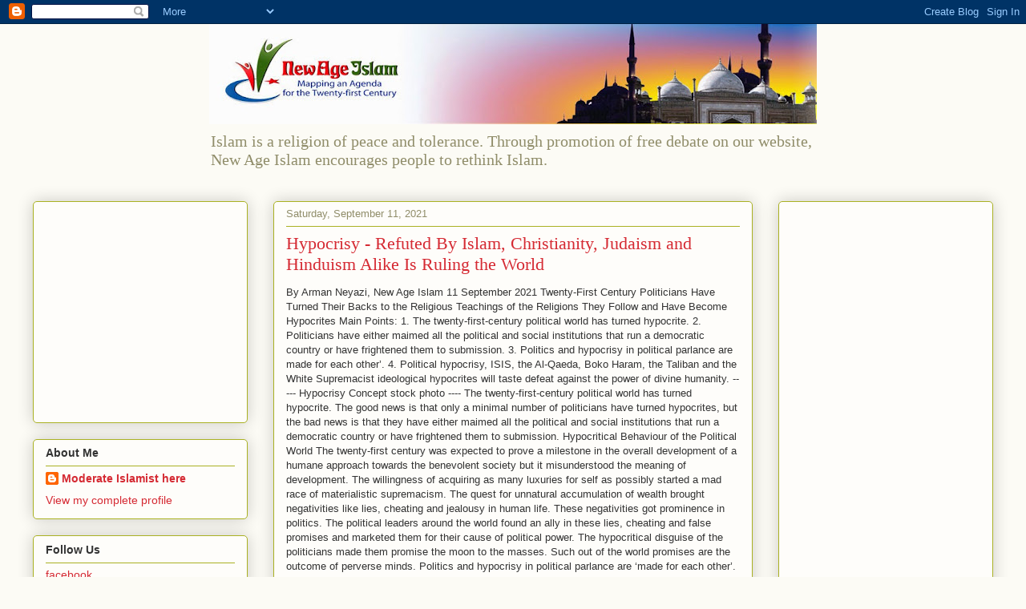

--- FILE ---
content_type: text/html; charset=utf-8
request_url: https://www.google.com/recaptcha/api2/aframe
body_size: 269
content:
<!DOCTYPE HTML><html><head><meta http-equiv="content-type" content="text/html; charset=UTF-8"></head><body><script nonce="WzGSvAILQoFOeG436CVRfw">/** Anti-fraud and anti-abuse applications only. See google.com/recaptcha */ try{var clients={'sodar':'https://pagead2.googlesyndication.com/pagead/sodar?'};window.addEventListener("message",function(a){try{if(a.source===window.parent){var b=JSON.parse(a.data);var c=clients[b['id']];if(c){var d=document.createElement('img');d.src=c+b['params']+'&rc='+(localStorage.getItem("rc::a")?sessionStorage.getItem("rc::b"):"");window.document.body.appendChild(d);sessionStorage.setItem("rc::e",parseInt(sessionStorage.getItem("rc::e")||0)+1);localStorage.setItem("rc::h",'1769065574437');}}}catch(b){}});window.parent.postMessage("_grecaptcha_ready", "*");}catch(b){}</script></body></html>